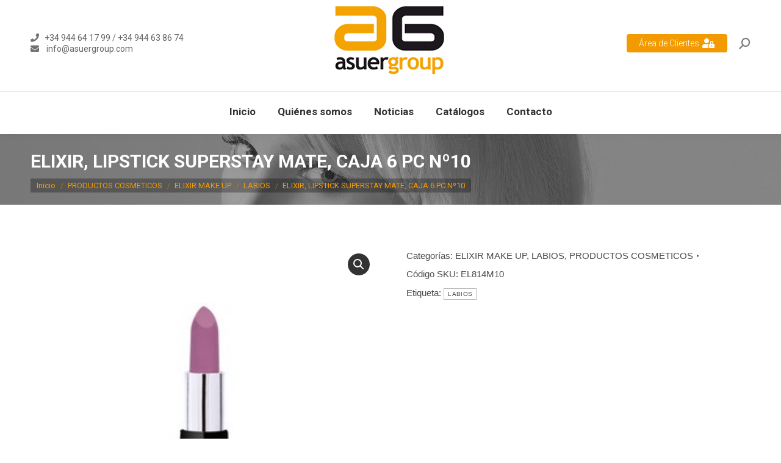

--- FILE ---
content_type: text/html; charset=UTF-8
request_url: https://asuergroup.com/product/elixir-lipstick-superstay-mate-caja-6-pc-no10/
body_size: 19843
content:
<!DOCTYPE html>
<!--[if !(IE 6) | !(IE 7) | !(IE 8)  ]><!-->
<html lang="es" class="no-js">
<!--<![endif]-->
<head>
	<meta charset="UTF-8" />
		<meta name="viewport" content="width=device-width, initial-scale=1, maximum-scale=1, user-scalable=0">
		<meta name="theme-color" content="#f39a00"/>	<link rel="profile" href="https://gmpg.org/xfn/11" />
	        <script type="text/javascript">
            if (/Android|webOS|iPhone|iPad|iPod|BlackBerry|IEMobile|Opera Mini/i.test(navigator.userAgent)) {
                var originalAddEventListener = EventTarget.prototype.addEventListener,
                    oldWidth = window.innerWidth;

                EventTarget.prototype.addEventListener = function (eventName, eventHandler, useCapture) {
                    if (eventName === "resize") {
                        originalAddEventListener.call(this, eventName, function (event) {
                            if (oldWidth === window.innerWidth) {
                                return;
                            }
                            else if (oldWidth !== window.innerWidth) {
                                oldWidth = window.innerWidth;
                            }
                            if (eventHandler.handleEvent) {
                                eventHandler.handleEvent.call(this, event);
                            }
                            else {
                                eventHandler.call(this, event);
                            };
                        }, useCapture);
                    }
                    else {
                        originalAddEventListener.call(this, eventName, eventHandler, useCapture);
                    };
                };
            };
        </script>
		<title>ELIXIR, LIPSTICK SUPERSTAY MATE, CAJA 6 PC Nº10 &#8211; Asuer Group</title>
<meta name='robots' content='max-image-preview:large' />
	<style>img:is([sizes="auto" i], [sizes^="auto," i]) { contain-intrinsic-size: 3000px 1500px }</style>
	<link rel='dns-prefetch' href='//www.googletagmanager.com' />
<link rel='dns-prefetch' href='//fonts.googleapis.com' />
<link rel="alternate" type="application/rss+xml" title="Asuer Group &raquo; Feed" href="https://asuergroup.com/feed/" />
<link rel="alternate" type="application/rss+xml" title="Asuer Group &raquo; Feed de los comentarios" href="https://asuergroup.com/comments/feed/" />
<link rel="alternate" type="application/rss+xml" title="Asuer Group &raquo; Comentario ELIXIR, LIPSTICK SUPERSTAY MATE, CAJA 6 PC Nº10 del feed" href="https://asuergroup.com/product/elixir-lipstick-superstay-mate-caja-6-pc-no10/feed/" />
<script type="text/javascript">
/* <![CDATA[ */
window._wpemojiSettings = {"baseUrl":"https:\/\/s.w.org\/images\/core\/emoji\/15.0.3\/72x72\/","ext":".png","svgUrl":"https:\/\/s.w.org\/images\/core\/emoji\/15.0.3\/svg\/","svgExt":".svg","source":{"concatemoji":"https:\/\/asuergroup.com\/wp-includes\/js\/wp-emoji-release.min.js?ver=6.7.4"}};
/*! This file is auto-generated */
!function(i,n){var o,s,e;function c(e){try{var t={supportTests:e,timestamp:(new Date).valueOf()};sessionStorage.setItem(o,JSON.stringify(t))}catch(e){}}function p(e,t,n){e.clearRect(0,0,e.canvas.width,e.canvas.height),e.fillText(t,0,0);var t=new Uint32Array(e.getImageData(0,0,e.canvas.width,e.canvas.height).data),r=(e.clearRect(0,0,e.canvas.width,e.canvas.height),e.fillText(n,0,0),new Uint32Array(e.getImageData(0,0,e.canvas.width,e.canvas.height).data));return t.every(function(e,t){return e===r[t]})}function u(e,t,n){switch(t){case"flag":return n(e,"\ud83c\udff3\ufe0f\u200d\u26a7\ufe0f","\ud83c\udff3\ufe0f\u200b\u26a7\ufe0f")?!1:!n(e,"\ud83c\uddfa\ud83c\uddf3","\ud83c\uddfa\u200b\ud83c\uddf3")&&!n(e,"\ud83c\udff4\udb40\udc67\udb40\udc62\udb40\udc65\udb40\udc6e\udb40\udc67\udb40\udc7f","\ud83c\udff4\u200b\udb40\udc67\u200b\udb40\udc62\u200b\udb40\udc65\u200b\udb40\udc6e\u200b\udb40\udc67\u200b\udb40\udc7f");case"emoji":return!n(e,"\ud83d\udc26\u200d\u2b1b","\ud83d\udc26\u200b\u2b1b")}return!1}function f(e,t,n){var r="undefined"!=typeof WorkerGlobalScope&&self instanceof WorkerGlobalScope?new OffscreenCanvas(300,150):i.createElement("canvas"),a=r.getContext("2d",{willReadFrequently:!0}),o=(a.textBaseline="top",a.font="600 32px Arial",{});return e.forEach(function(e){o[e]=t(a,e,n)}),o}function t(e){var t=i.createElement("script");t.src=e,t.defer=!0,i.head.appendChild(t)}"undefined"!=typeof Promise&&(o="wpEmojiSettingsSupports",s=["flag","emoji"],n.supports={everything:!0,everythingExceptFlag:!0},e=new Promise(function(e){i.addEventListener("DOMContentLoaded",e,{once:!0})}),new Promise(function(t){var n=function(){try{var e=JSON.parse(sessionStorage.getItem(o));if("object"==typeof e&&"number"==typeof e.timestamp&&(new Date).valueOf()<e.timestamp+604800&&"object"==typeof e.supportTests)return e.supportTests}catch(e){}return null}();if(!n){if("undefined"!=typeof Worker&&"undefined"!=typeof OffscreenCanvas&&"undefined"!=typeof URL&&URL.createObjectURL&&"undefined"!=typeof Blob)try{var e="postMessage("+f.toString()+"("+[JSON.stringify(s),u.toString(),p.toString()].join(",")+"));",r=new Blob([e],{type:"text/javascript"}),a=new Worker(URL.createObjectURL(r),{name:"wpTestEmojiSupports"});return void(a.onmessage=function(e){c(n=e.data),a.terminate(),t(n)})}catch(e){}c(n=f(s,u,p))}t(n)}).then(function(e){for(var t in e)n.supports[t]=e[t],n.supports.everything=n.supports.everything&&n.supports[t],"flag"!==t&&(n.supports.everythingExceptFlag=n.supports.everythingExceptFlag&&n.supports[t]);n.supports.everythingExceptFlag=n.supports.everythingExceptFlag&&!n.supports.flag,n.DOMReady=!1,n.readyCallback=function(){n.DOMReady=!0}}).then(function(){return e}).then(function(){var e;n.supports.everything||(n.readyCallback(),(e=n.source||{}).concatemoji?t(e.concatemoji):e.wpemoji&&e.twemoji&&(t(e.twemoji),t(e.wpemoji)))}))}((window,document),window._wpemojiSettings);
/* ]]> */
</script>
<style id='wp-emoji-styles-inline-css' type='text/css'>

	img.wp-smiley, img.emoji {
		display: inline !important;
		border: none !important;
		box-shadow: none !important;
		height: 1em !important;
		width: 1em !important;
		margin: 0 0.07em !important;
		vertical-align: -0.1em !important;
		background: none !important;
		padding: 0 !important;
	}
</style>
<link rel='stylesheet' id='wp-block-library-css' href='https://asuergroup.com/wp-includes/css/dist/block-library/style.min.css?ver=6.7.4' type='text/css' media='all' />
<style id='wp-block-library-theme-inline-css' type='text/css'>
.wp-block-audio :where(figcaption){color:#555;font-size:13px;text-align:center}.is-dark-theme .wp-block-audio :where(figcaption){color:#ffffffa6}.wp-block-audio{margin:0 0 1em}.wp-block-code{border:1px solid #ccc;border-radius:4px;font-family:Menlo,Consolas,monaco,monospace;padding:.8em 1em}.wp-block-embed :where(figcaption){color:#555;font-size:13px;text-align:center}.is-dark-theme .wp-block-embed :where(figcaption){color:#ffffffa6}.wp-block-embed{margin:0 0 1em}.blocks-gallery-caption{color:#555;font-size:13px;text-align:center}.is-dark-theme .blocks-gallery-caption{color:#ffffffa6}:root :where(.wp-block-image figcaption){color:#555;font-size:13px;text-align:center}.is-dark-theme :root :where(.wp-block-image figcaption){color:#ffffffa6}.wp-block-image{margin:0 0 1em}.wp-block-pullquote{border-bottom:4px solid;border-top:4px solid;color:currentColor;margin-bottom:1.75em}.wp-block-pullquote cite,.wp-block-pullquote footer,.wp-block-pullquote__citation{color:currentColor;font-size:.8125em;font-style:normal;text-transform:uppercase}.wp-block-quote{border-left:.25em solid;margin:0 0 1.75em;padding-left:1em}.wp-block-quote cite,.wp-block-quote footer{color:currentColor;font-size:.8125em;font-style:normal;position:relative}.wp-block-quote:where(.has-text-align-right){border-left:none;border-right:.25em solid;padding-left:0;padding-right:1em}.wp-block-quote:where(.has-text-align-center){border:none;padding-left:0}.wp-block-quote.is-large,.wp-block-quote.is-style-large,.wp-block-quote:where(.is-style-plain){border:none}.wp-block-search .wp-block-search__label{font-weight:700}.wp-block-search__button{border:1px solid #ccc;padding:.375em .625em}:where(.wp-block-group.has-background){padding:1.25em 2.375em}.wp-block-separator.has-css-opacity{opacity:.4}.wp-block-separator{border:none;border-bottom:2px solid;margin-left:auto;margin-right:auto}.wp-block-separator.has-alpha-channel-opacity{opacity:1}.wp-block-separator:not(.is-style-wide):not(.is-style-dots){width:100px}.wp-block-separator.has-background:not(.is-style-dots){border-bottom:none;height:1px}.wp-block-separator.has-background:not(.is-style-wide):not(.is-style-dots){height:2px}.wp-block-table{margin:0 0 1em}.wp-block-table td,.wp-block-table th{word-break:normal}.wp-block-table :where(figcaption){color:#555;font-size:13px;text-align:center}.is-dark-theme .wp-block-table :where(figcaption){color:#ffffffa6}.wp-block-video :where(figcaption){color:#555;font-size:13px;text-align:center}.is-dark-theme .wp-block-video :where(figcaption){color:#ffffffa6}.wp-block-video{margin:0 0 1em}:root :where(.wp-block-template-part.has-background){margin-bottom:0;margin-top:0;padding:1.25em 2.375em}
</style>
<style id='classic-theme-styles-inline-css' type='text/css'>
/*! This file is auto-generated */
.wp-block-button__link{color:#fff;background-color:#32373c;border-radius:9999px;box-shadow:none;text-decoration:none;padding:calc(.667em + 2px) calc(1.333em + 2px);font-size:1.125em}.wp-block-file__button{background:#32373c;color:#fff;text-decoration:none}
</style>
<style id='global-styles-inline-css' type='text/css'>
:root{--wp--preset--aspect-ratio--square: 1;--wp--preset--aspect-ratio--4-3: 4/3;--wp--preset--aspect-ratio--3-4: 3/4;--wp--preset--aspect-ratio--3-2: 3/2;--wp--preset--aspect-ratio--2-3: 2/3;--wp--preset--aspect-ratio--16-9: 16/9;--wp--preset--aspect-ratio--9-16: 9/16;--wp--preset--color--black: #000000;--wp--preset--color--cyan-bluish-gray: #abb8c3;--wp--preset--color--white: #FFF;--wp--preset--color--pale-pink: #f78da7;--wp--preset--color--vivid-red: #cf2e2e;--wp--preset--color--luminous-vivid-orange: #ff6900;--wp--preset--color--luminous-vivid-amber: #fcb900;--wp--preset--color--light-green-cyan: #7bdcb5;--wp--preset--color--vivid-green-cyan: #00d084;--wp--preset--color--pale-cyan-blue: #8ed1fc;--wp--preset--color--vivid-cyan-blue: #0693e3;--wp--preset--color--vivid-purple: #9b51e0;--wp--preset--color--accent: #f39a00;--wp--preset--color--dark-gray: #111;--wp--preset--color--light-gray: #767676;--wp--preset--gradient--vivid-cyan-blue-to-vivid-purple: linear-gradient(135deg,rgba(6,147,227,1) 0%,rgb(155,81,224) 100%);--wp--preset--gradient--light-green-cyan-to-vivid-green-cyan: linear-gradient(135deg,rgb(122,220,180) 0%,rgb(0,208,130) 100%);--wp--preset--gradient--luminous-vivid-amber-to-luminous-vivid-orange: linear-gradient(135deg,rgba(252,185,0,1) 0%,rgba(255,105,0,1) 100%);--wp--preset--gradient--luminous-vivid-orange-to-vivid-red: linear-gradient(135deg,rgba(255,105,0,1) 0%,rgb(207,46,46) 100%);--wp--preset--gradient--very-light-gray-to-cyan-bluish-gray: linear-gradient(135deg,rgb(238,238,238) 0%,rgb(169,184,195) 100%);--wp--preset--gradient--cool-to-warm-spectrum: linear-gradient(135deg,rgb(74,234,220) 0%,rgb(151,120,209) 20%,rgb(207,42,186) 40%,rgb(238,44,130) 60%,rgb(251,105,98) 80%,rgb(254,248,76) 100%);--wp--preset--gradient--blush-light-purple: linear-gradient(135deg,rgb(255,206,236) 0%,rgb(152,150,240) 100%);--wp--preset--gradient--blush-bordeaux: linear-gradient(135deg,rgb(254,205,165) 0%,rgb(254,45,45) 50%,rgb(107,0,62) 100%);--wp--preset--gradient--luminous-dusk: linear-gradient(135deg,rgb(255,203,112) 0%,rgb(199,81,192) 50%,rgb(65,88,208) 100%);--wp--preset--gradient--pale-ocean: linear-gradient(135deg,rgb(255,245,203) 0%,rgb(182,227,212) 50%,rgb(51,167,181) 100%);--wp--preset--gradient--electric-grass: linear-gradient(135deg,rgb(202,248,128) 0%,rgb(113,206,126) 100%);--wp--preset--gradient--midnight: linear-gradient(135deg,rgb(2,3,129) 0%,rgb(40,116,252) 100%);--wp--preset--font-size--small: 13px;--wp--preset--font-size--medium: 20px;--wp--preset--font-size--large: 36px;--wp--preset--font-size--x-large: 42px;--wp--preset--font-family--inter: "Inter", sans-serif;--wp--preset--font-family--cardo: Cardo;--wp--preset--spacing--20: 0.44rem;--wp--preset--spacing--30: 0.67rem;--wp--preset--spacing--40: 1rem;--wp--preset--spacing--50: 1.5rem;--wp--preset--spacing--60: 2.25rem;--wp--preset--spacing--70: 3.38rem;--wp--preset--spacing--80: 5.06rem;--wp--preset--shadow--natural: 6px 6px 9px rgba(0, 0, 0, 0.2);--wp--preset--shadow--deep: 12px 12px 50px rgba(0, 0, 0, 0.4);--wp--preset--shadow--sharp: 6px 6px 0px rgba(0, 0, 0, 0.2);--wp--preset--shadow--outlined: 6px 6px 0px -3px rgba(255, 255, 255, 1), 6px 6px rgba(0, 0, 0, 1);--wp--preset--shadow--crisp: 6px 6px 0px rgba(0, 0, 0, 1);}:where(.is-layout-flex){gap: 0.5em;}:where(.is-layout-grid){gap: 0.5em;}body .is-layout-flex{display: flex;}.is-layout-flex{flex-wrap: wrap;align-items: center;}.is-layout-flex > :is(*, div){margin: 0;}body .is-layout-grid{display: grid;}.is-layout-grid > :is(*, div){margin: 0;}:where(.wp-block-columns.is-layout-flex){gap: 2em;}:where(.wp-block-columns.is-layout-grid){gap: 2em;}:where(.wp-block-post-template.is-layout-flex){gap: 1.25em;}:where(.wp-block-post-template.is-layout-grid){gap: 1.25em;}.has-black-color{color: var(--wp--preset--color--black) !important;}.has-cyan-bluish-gray-color{color: var(--wp--preset--color--cyan-bluish-gray) !important;}.has-white-color{color: var(--wp--preset--color--white) !important;}.has-pale-pink-color{color: var(--wp--preset--color--pale-pink) !important;}.has-vivid-red-color{color: var(--wp--preset--color--vivid-red) !important;}.has-luminous-vivid-orange-color{color: var(--wp--preset--color--luminous-vivid-orange) !important;}.has-luminous-vivid-amber-color{color: var(--wp--preset--color--luminous-vivid-amber) !important;}.has-light-green-cyan-color{color: var(--wp--preset--color--light-green-cyan) !important;}.has-vivid-green-cyan-color{color: var(--wp--preset--color--vivid-green-cyan) !important;}.has-pale-cyan-blue-color{color: var(--wp--preset--color--pale-cyan-blue) !important;}.has-vivid-cyan-blue-color{color: var(--wp--preset--color--vivid-cyan-blue) !important;}.has-vivid-purple-color{color: var(--wp--preset--color--vivid-purple) !important;}.has-black-background-color{background-color: var(--wp--preset--color--black) !important;}.has-cyan-bluish-gray-background-color{background-color: var(--wp--preset--color--cyan-bluish-gray) !important;}.has-white-background-color{background-color: var(--wp--preset--color--white) !important;}.has-pale-pink-background-color{background-color: var(--wp--preset--color--pale-pink) !important;}.has-vivid-red-background-color{background-color: var(--wp--preset--color--vivid-red) !important;}.has-luminous-vivid-orange-background-color{background-color: var(--wp--preset--color--luminous-vivid-orange) !important;}.has-luminous-vivid-amber-background-color{background-color: var(--wp--preset--color--luminous-vivid-amber) !important;}.has-light-green-cyan-background-color{background-color: var(--wp--preset--color--light-green-cyan) !important;}.has-vivid-green-cyan-background-color{background-color: var(--wp--preset--color--vivid-green-cyan) !important;}.has-pale-cyan-blue-background-color{background-color: var(--wp--preset--color--pale-cyan-blue) !important;}.has-vivid-cyan-blue-background-color{background-color: var(--wp--preset--color--vivid-cyan-blue) !important;}.has-vivid-purple-background-color{background-color: var(--wp--preset--color--vivid-purple) !important;}.has-black-border-color{border-color: var(--wp--preset--color--black) !important;}.has-cyan-bluish-gray-border-color{border-color: var(--wp--preset--color--cyan-bluish-gray) !important;}.has-white-border-color{border-color: var(--wp--preset--color--white) !important;}.has-pale-pink-border-color{border-color: var(--wp--preset--color--pale-pink) !important;}.has-vivid-red-border-color{border-color: var(--wp--preset--color--vivid-red) !important;}.has-luminous-vivid-orange-border-color{border-color: var(--wp--preset--color--luminous-vivid-orange) !important;}.has-luminous-vivid-amber-border-color{border-color: var(--wp--preset--color--luminous-vivid-amber) !important;}.has-light-green-cyan-border-color{border-color: var(--wp--preset--color--light-green-cyan) !important;}.has-vivid-green-cyan-border-color{border-color: var(--wp--preset--color--vivid-green-cyan) !important;}.has-pale-cyan-blue-border-color{border-color: var(--wp--preset--color--pale-cyan-blue) !important;}.has-vivid-cyan-blue-border-color{border-color: var(--wp--preset--color--vivid-cyan-blue) !important;}.has-vivid-purple-border-color{border-color: var(--wp--preset--color--vivid-purple) !important;}.has-vivid-cyan-blue-to-vivid-purple-gradient-background{background: var(--wp--preset--gradient--vivid-cyan-blue-to-vivid-purple) !important;}.has-light-green-cyan-to-vivid-green-cyan-gradient-background{background: var(--wp--preset--gradient--light-green-cyan-to-vivid-green-cyan) !important;}.has-luminous-vivid-amber-to-luminous-vivid-orange-gradient-background{background: var(--wp--preset--gradient--luminous-vivid-amber-to-luminous-vivid-orange) !important;}.has-luminous-vivid-orange-to-vivid-red-gradient-background{background: var(--wp--preset--gradient--luminous-vivid-orange-to-vivid-red) !important;}.has-very-light-gray-to-cyan-bluish-gray-gradient-background{background: var(--wp--preset--gradient--very-light-gray-to-cyan-bluish-gray) !important;}.has-cool-to-warm-spectrum-gradient-background{background: var(--wp--preset--gradient--cool-to-warm-spectrum) !important;}.has-blush-light-purple-gradient-background{background: var(--wp--preset--gradient--blush-light-purple) !important;}.has-blush-bordeaux-gradient-background{background: var(--wp--preset--gradient--blush-bordeaux) !important;}.has-luminous-dusk-gradient-background{background: var(--wp--preset--gradient--luminous-dusk) !important;}.has-pale-ocean-gradient-background{background: var(--wp--preset--gradient--pale-ocean) !important;}.has-electric-grass-gradient-background{background: var(--wp--preset--gradient--electric-grass) !important;}.has-midnight-gradient-background{background: var(--wp--preset--gradient--midnight) !important;}.has-small-font-size{font-size: var(--wp--preset--font-size--small) !important;}.has-medium-font-size{font-size: var(--wp--preset--font-size--medium) !important;}.has-large-font-size{font-size: var(--wp--preset--font-size--large) !important;}.has-x-large-font-size{font-size: var(--wp--preset--font-size--x-large) !important;}
:where(.wp-block-post-template.is-layout-flex){gap: 1.25em;}:where(.wp-block-post-template.is-layout-grid){gap: 1.25em;}
:where(.wp-block-columns.is-layout-flex){gap: 2em;}:where(.wp-block-columns.is-layout-grid){gap: 2em;}
:root :where(.wp-block-pullquote){font-size: 1.5em;line-height: 1.6;}
</style>
<link rel='stylesheet' id='lvca-animate-styles-css' href='https://asuergroup.com/wp-content/plugins/addons-for-visual-composer/assets/css/animate.css?ver=3.9.2' type='text/css' media='all' />
<link rel='stylesheet' id='lvca-frontend-styles-css' href='https://asuergroup.com/wp-content/plugins/addons-for-visual-composer/assets/css/lvca-frontend.css?ver=3.9.2' type='text/css' media='all' />
<link rel='stylesheet' id='lvca-icomoon-styles-css' href='https://asuergroup.com/wp-content/plugins/addons-for-visual-composer/assets/css/icomoon.css?ver=3.9.2' type='text/css' media='all' />
<link rel='stylesheet' id='contact-form-7-css' href='https://asuergroup.com/wp-content/plugins/contact-form-7/includes/css/styles.css?ver=6.0.1' type='text/css' media='all' />
<style id='contact-form-7-inline-css' type='text/css'>
.wpcf7 .wpcf7-recaptcha iframe {margin-bottom: 0;}.wpcf7 .wpcf7-recaptcha[data-align="center"] > div {margin: 0 auto;}.wpcf7 .wpcf7-recaptcha[data-align="right"] > div {margin: 0 0 0 auto;}
</style>
<link rel='stylesheet' id='wpdm-font-awesome-css' href='https://asuergroup.com/wp-content/plugins/download-manager/assets/fontawesome/css/all.min.css?ver=6.7.4' type='text/css' media='all' />
<link rel='stylesheet' id='wpdm-frontend-css-css' href='https://asuergroup.com/wp-content/plugins/download-manager/assets/bootstrap/css/bootstrap.min.css?ver=6.7.4' type='text/css' media='all' />
<link rel='stylesheet' id='wpdm-front-css' href='https://asuergroup.com/wp-content/plugins/download-manager/assets/css/front.css?ver=6.7.4' type='text/css' media='all' />
<link rel='stylesheet' id='tp_twitter_plugin_css-css' href='https://asuergroup.com/wp-content/plugins/recent-tweets-widget/tp_twitter_plugin.css?ver=1.0' type='text/css' media='screen' />
<link rel='stylesheet' id='wa_wcc_mtree_css_file-css' href='https://asuergroup.com/wp-content/plugins/woocommerce-collapsing-categories/assets/css/mtree.css?ver=6.7.4' type='text/css' media='all' />
<link rel='stylesheet' id='photoswipe-css' href='https://asuergroup.com/wp-content/plugins/woocommerce/assets/css/photoswipe/photoswipe.min.css?ver=9.4.4' type='text/css' media='all' />
<link rel='stylesheet' id='photoswipe-default-skin-css' href='https://asuergroup.com/wp-content/plugins/woocommerce/assets/css/photoswipe/default-skin/default-skin.min.css?ver=9.4.4' type='text/css' media='all' />
<style id='woocommerce-inline-inline-css' type='text/css'>
.woocommerce form .form-row .required { visibility: visible; }
</style>
<link rel='stylesheet' id='lvca-accordion-css' href='https://asuergroup.com/wp-content/plugins/addons-for-visual-composer/includes/addons/accordion/css/style.css?ver=3.9.2' type='text/css' media='all' />
<link rel='stylesheet' id='lvca-slick-css' href='https://asuergroup.com/wp-content/plugins/addons-for-visual-composer/assets/css/slick.css?ver=3.9.2' type='text/css' media='all' />
<link rel='stylesheet' id='lvca-carousel-css' href='https://asuergroup.com/wp-content/plugins/addons-for-visual-composer/includes/addons/carousel/css/style.css?ver=3.9.2' type='text/css' media='all' />
<link rel='stylesheet' id='lvca-clients-css' href='https://asuergroup.com/wp-content/plugins/addons-for-visual-composer/includes/addons/clients/css/style.css?ver=3.9.2' type='text/css' media='all' />
<link rel='stylesheet' id='lvca-heading-css' href='https://asuergroup.com/wp-content/plugins/addons-for-visual-composer/includes/addons/heading/css/style.css?ver=3.9.2' type='text/css' media='all' />
<link rel='stylesheet' id='lvca-odometers-css' href='https://asuergroup.com/wp-content/plugins/addons-for-visual-composer/includes/addons/odometers/css/style.css?ver=3.9.2' type='text/css' media='all' />
<link rel='stylesheet' id='lvca-piecharts-css' href='https://asuergroup.com/wp-content/plugins/addons-for-visual-composer/includes/addons/piecharts/css/style.css?ver=3.9.2' type='text/css' media='all' />
<link rel='stylesheet' id='lvca-posts-carousel-css' href='https://asuergroup.com/wp-content/plugins/addons-for-visual-composer/includes/addons/posts-carousel/css/style.css?ver=3.9.2' type='text/css' media='all' />
<link rel='stylesheet' id='lvca-pricing-table-css' href='https://asuergroup.com/wp-content/plugins/addons-for-visual-composer/includes/addons/pricing-table/css/style.css?ver=3.9.2' type='text/css' media='all' />
<link rel='stylesheet' id='lvca-services-css' href='https://asuergroup.com/wp-content/plugins/addons-for-visual-composer/includes/addons/services/css/style.css?ver=3.9.2' type='text/css' media='all' />
<link rel='stylesheet' id='lvca-stats-bar-css' href='https://asuergroup.com/wp-content/plugins/addons-for-visual-composer/includes/addons/stats-bar/css/style.css?ver=3.9.2' type='text/css' media='all' />
<link rel='stylesheet' id='lvca-tabs-css' href='https://asuergroup.com/wp-content/plugins/addons-for-visual-composer/includes/addons/tabs/css/style.css?ver=3.9.2' type='text/css' media='all' />
<link rel='stylesheet' id='lvca-team-members-css' href='https://asuergroup.com/wp-content/plugins/addons-for-visual-composer/includes/addons/team/css/style.css?ver=3.9.2' type='text/css' media='all' />
<link rel='stylesheet' id='lvca-testimonials-css' href='https://asuergroup.com/wp-content/plugins/addons-for-visual-composer/includes/addons/testimonials/css/style.css?ver=3.9.2' type='text/css' media='all' />
<link rel='stylesheet' id='lvca-flexslider-css' href='https://asuergroup.com/wp-content/plugins/addons-for-visual-composer/assets/css/flexslider.css?ver=3.9.2' type='text/css' media='all' />
<link rel='stylesheet' id='lvca-testimonials-slider-css' href='https://asuergroup.com/wp-content/plugins/addons-for-visual-composer/includes/addons/testimonials-slider/css/style.css?ver=3.9.2' type='text/css' media='all' />
<link rel='stylesheet' id='lvca-portfolio-css' href='https://asuergroup.com/wp-content/plugins/addons-for-visual-composer/includes/addons/portfolio/css/style.css?ver=3.9.2' type='text/css' media='all' />
<link rel='stylesheet' id='ywctm-frontend-css' href='https://asuergroup.com/wp-content/plugins/yith-woocommerce-catalog-mode/assets/css/frontend.min.css?ver=2.40.0' type='text/css' media='all' />
<style id='ywctm-frontend-inline-css' type='text/css'>
form.cart button.single_add_to_cart_button, .ppc-button-wrapper, .wc-ppcp-paylater-msg__container, form.cart .quantity, .widget.woocommerce.widget_shopping_cart{display: none !important}
</style>
<link rel='stylesheet' id='the7-Defaults-css' href='https://asuergroup.com/wp-content/uploads/smile_fonts/Defaults/Defaults.css?ver=6.7.4' type='text/css' media='all' />
<link rel='stylesheet' id='dt-web-fonts-css' href='https://fonts.googleapis.com/css?family=Roboto:300,400,500,600,700%7CRoboto+Condensed:400,600,700%7CMontserrat:400,600,700' type='text/css' media='all' />
<link rel='stylesheet' id='dt-main-css' href='https://asuergroup.com/wp-content/themes/dt-the7/css/main.min.css?ver=10.2.1' type='text/css' media='all' />
<link rel='stylesheet' id='the7-font-css' href='https://asuergroup.com/wp-content/themes/dt-the7/fonts/icomoon-the7-font/icomoon-the7-font.min.css?ver=10.2.1' type='text/css' media='all' />
<link rel='stylesheet' id='the7-awesome-fonts-css' href='https://asuergroup.com/wp-content/themes/dt-the7/fonts/FontAwesome/css/all.min.css?ver=10.2.1' type='text/css' media='all' />
<link rel='stylesheet' id='the7-awesome-fonts-back-css' href='https://asuergroup.com/wp-content/themes/dt-the7/fonts/FontAwesome/back-compat.min.css?ver=10.2.1' type='text/css' media='all' />
<link rel='stylesheet' id='the7-custom-scrollbar-css' href='https://asuergroup.com/wp-content/themes/dt-the7/lib/custom-scrollbar/custom-scrollbar.min.css?ver=10.2.1' type='text/css' media='all' />
<link rel='stylesheet' id='the7-wpbakery-css' href='https://asuergroup.com/wp-content/themes/dt-the7/css/wpbakery.min.css?ver=10.2.1' type='text/css' media='all' />
<link rel='stylesheet' id='the7-core-css' href='https://asuergroup.com/wp-content/plugins/dt-the7-core/assets/css/post-type.min.css?ver=2.5.7.1' type='text/css' media='all' />
<link rel='stylesheet' id='the7-css-vars-css' href='https://asuergroup.com/wp-content/uploads/the7-css/css-vars.css?ver=940e5357be8a' type='text/css' media='all' />
<link rel='stylesheet' id='dt-custom-css' href='https://asuergroup.com/wp-content/uploads/the7-css/custom.css?ver=940e5357be8a' type='text/css' media='all' />
<link rel='stylesheet' id='wc-dt-custom-css' href='https://asuergroup.com/wp-content/uploads/the7-css/compatibility/wc-dt-custom.css?ver=940e5357be8a' type='text/css' media='all' />
<link rel='stylesheet' id='dt-media-css' href='https://asuergroup.com/wp-content/uploads/the7-css/media.css?ver=940e5357be8a' type='text/css' media='all' />
<link rel='stylesheet' id='the7-mega-menu-css' href='https://asuergroup.com/wp-content/uploads/the7-css/mega-menu.css?ver=940e5357be8a' type='text/css' media='all' />
<link rel='stylesheet' id='the7-elements-albums-portfolio-css' href='https://asuergroup.com/wp-content/uploads/the7-css/the7-elements-albums-portfolio.css?ver=940e5357be8a' type='text/css' media='all' />
<link rel='stylesheet' id='the7-elements-css' href='https://asuergroup.com/wp-content/uploads/the7-css/post-type-dynamic.css?ver=940e5357be8a' type='text/css' media='all' />
<link rel='stylesheet' id='style-css' href='https://asuergroup.com/wp-content/themes/dt-the7/style.css?ver=10.2.1' type='text/css' media='all' />
<script type="text/javascript" src="https://asuergroup.com/wp-includes/js/jquery/jquery.min.js?ver=3.7.1" id="jquery-core-js"></script>
<script type="text/javascript" src="https://asuergroup.com/wp-includes/js/jquery/jquery-migrate.min.js?ver=3.4.1" id="jquery-migrate-js"></script>
<script type="text/javascript" src="https://asuergroup.com/wp-content/plugins/addons-for-visual-composer/assets/js/jquery.waypoints.min.js?ver=3.9.2" id="lvca-waypoints-js"></script>
<script type="text/javascript" id="lvca-frontend-scripts-js-extra">
/* <![CDATA[ */
var lvca_settings = {"mobile_width":"780","custom_css":""};
/* ]]> */
</script>
<script type="text/javascript" src="https://asuergroup.com/wp-content/plugins/addons-for-visual-composer/assets/js/lvca-frontend.min.js?ver=3.9.2" id="lvca-frontend-scripts-js"></script>
<script type="text/javascript" src="https://asuergroup.com/wp-content/plugins/download-manager/assets/bootstrap/js/popper.min.js?ver=6.7.4" id="wpdm-poper-js"></script>
<script type="text/javascript" src="https://asuergroup.com/wp-content/plugins/download-manager/assets/bootstrap/js/bootstrap.min.js?ver=6.7.4" id="wpdm-frontend-js-js"></script>
<script type="text/javascript" id="wpdm-frontjs-js-extra">
/* <![CDATA[ */
var wpdm_url = {"home":"https:\/\/asuergroup.com\/","site":"https:\/\/asuergroup.com\/","ajax":"https:\/\/asuergroup.com\/wp-admin\/admin-ajax.php"};
var wpdm_js = {"spinner":"<i class=\"fas fa-sun fa-spin\"><\/i>","client_id":"e51454225e62b9431148830d8ff1001f"};
var wpdm_strings = {"pass_var":"\u00a1Contrase\u00f1a verificada!","pass_var_q":"Haz clic en el bot\u00f3n siguiente para iniciar la descarga.","start_dl":"Iniciar descarga"};
/* ]]> */
</script>
<script type="text/javascript" src="https://asuergroup.com/wp-content/plugins/download-manager/assets/js/front.js?ver=3.3.03" id="wpdm-frontjs-js"></script>
<script type="text/javascript" src="https://asuergroup.com/wp-content/plugins/woocommerce-collapsing-categories/assets/js/jquery.velocity.min.js?ver=6.7.4" id="wa_wcc_velocity-js"></script>
<script type="text/javascript" src="https://asuergroup.com/wp-content/plugins/woocommerce/assets/js/jquery-blockui/jquery.blockUI.min.js?ver=2.7.0-wc.9.4.4" id="jquery-blockui-js" data-wp-strategy="defer"></script>
<script type="text/javascript" id="wc-add-to-cart-js-extra">
/* <![CDATA[ */
var wc_add_to_cart_params = {"ajax_url":"\/wp-admin\/admin-ajax.php","wc_ajax_url":"\/?wc-ajax=%%endpoint%%","i18n_view_cart":"Ver Carrito","cart_url":"https:\/\/asuergroup.com","is_cart":"","cart_redirect_after_add":"no"};
/* ]]> */
</script>
<script type="text/javascript" src="https://asuergroup.com/wp-content/plugins/woocommerce/assets/js/frontend/add-to-cart.min.js?ver=9.4.4" id="wc-add-to-cart-js" data-wp-strategy="defer"></script>
<script type="text/javascript" src="https://asuergroup.com/wp-content/plugins/woocommerce/assets/js/zoom/jquery.zoom.min.js?ver=1.7.21-wc.9.4.4" id="zoom-js" defer="defer" data-wp-strategy="defer"></script>
<script type="text/javascript" src="https://asuergroup.com/wp-content/plugins/woocommerce/assets/js/flexslider/jquery.flexslider.min.js?ver=2.7.2-wc.9.4.4" id="flexslider-js" defer="defer" data-wp-strategy="defer"></script>
<script type="text/javascript" src="https://asuergroup.com/wp-content/plugins/woocommerce/assets/js/photoswipe/photoswipe.min.js?ver=4.1.1-wc.9.4.4" id="photoswipe-js" defer="defer" data-wp-strategy="defer"></script>
<script type="text/javascript" src="https://asuergroup.com/wp-content/plugins/woocommerce/assets/js/photoswipe/photoswipe-ui-default.min.js?ver=4.1.1-wc.9.4.4" id="photoswipe-ui-default-js" defer="defer" data-wp-strategy="defer"></script>
<script type="text/javascript" id="wc-single-product-js-extra">
/* <![CDATA[ */
var wc_single_product_params = {"i18n_required_rating_text":"Por favor elige una puntuaci\u00f3n","review_rating_required":"yes","flexslider":{"rtl":false,"animation":"slide","smoothHeight":true,"directionNav":false,"controlNav":"thumbnails","slideshow":false,"animationSpeed":500,"animationLoop":false,"allowOneSlide":false},"zoom_enabled":"1","zoom_options":[],"photoswipe_enabled":"1","photoswipe_options":{"shareEl":false,"closeOnScroll":false,"history":false,"hideAnimationDuration":0,"showAnimationDuration":0},"flexslider_enabled":"1"};
/* ]]> */
</script>
<script type="text/javascript" src="https://asuergroup.com/wp-content/plugins/woocommerce/assets/js/frontend/single-product.min.js?ver=9.4.4" id="wc-single-product-js" defer="defer" data-wp-strategy="defer"></script>
<script type="text/javascript" src="https://asuergroup.com/wp-content/plugins/woocommerce/assets/js/js-cookie/js.cookie.min.js?ver=2.1.4-wc.9.4.4" id="js-cookie-js" defer="defer" data-wp-strategy="defer"></script>
<script type="text/javascript" id="woocommerce-js-extra">
/* <![CDATA[ */
var woocommerce_params = {"ajax_url":"\/wp-admin\/admin-ajax.php","wc_ajax_url":"\/?wc-ajax=%%endpoint%%"};
/* ]]> */
</script>
<script type="text/javascript" src="https://asuergroup.com/wp-content/plugins/woocommerce/assets/js/frontend/woocommerce.min.js?ver=9.4.4" id="woocommerce-js" defer="defer" data-wp-strategy="defer"></script>
<script type="text/javascript" src="https://asuergroup.com/wp-content/plugins/addons-for-visual-composer/includes/addons/accordion/js/accordion.min.js?ver=3.9.2" id="lvca-accordion-js"></script>
<script type="text/javascript" src="https://asuergroup.com/wp-content/plugins/addons-for-visual-composer/assets/js/slick.min.js?ver=3.9.2" id="lvca-slick-carousel-js"></script>
<script type="text/javascript" src="https://asuergroup.com/wp-content/plugins/addons-for-visual-composer/assets/js/jquery.stats.min.js?ver=3.9.2" id="lvca-stats-js"></script>
<script type="text/javascript" src="https://asuergroup.com/wp-content/plugins/addons-for-visual-composer/includes/addons/odometers/js/odometer.min.js?ver=3.9.2" id="lvca-odometers-js"></script>
<script type="text/javascript" src="https://asuergroup.com/wp-content/plugins/addons-for-visual-composer/includes/addons/piecharts/js/piechart.min.js?ver=3.9.2" id="lvca-piecharts-js"></script>
<script type="text/javascript" src="https://asuergroup.com/wp-content/plugins/addons-for-visual-composer/includes/addons/posts-carousel/js/posts-carousel.min.js?ver=3.9.2" id="lvca-post-carousel-js"></script>
<script type="text/javascript" src="https://asuergroup.com/wp-content/plugins/addons-for-visual-composer/includes/addons/spacer/js/spacer.min.js?ver=3.9.2" id="lvca-spacer-js"></script>
<script type="text/javascript" src="https://asuergroup.com/wp-content/plugins/addons-for-visual-composer/includes/addons/services/js/services.min.js?ver=3.9.2" id="lvca-services-js"></script>
<script type="text/javascript" src="https://asuergroup.com/wp-content/plugins/addons-for-visual-composer/includes/addons/stats-bar/js/stats-bar.min.js?ver=3.9.2" id="lvca-stats-bar-js"></script>
<script type="text/javascript" src="https://asuergroup.com/wp-content/plugins/addons-for-visual-composer/includes/addons/tabs/js/tabs.min.js?ver=3.9.2" id="lvca-tabs-js"></script>
<script type="text/javascript" src="https://asuergroup.com/wp-content/plugins/addons-for-visual-composer/assets/js/jquery.flexslider.min.js?ver=3.9.2" id="lvca-flexslider-js"></script>
<script type="text/javascript" src="https://asuergroup.com/wp-content/plugins/addons-for-visual-composer/includes/addons/testimonials-slider/js/testimonials.min.js?ver=3.9.2" id="lvca-testimonials-slider-js"></script>
<script type="text/javascript" src="https://asuergroup.com/wp-content/plugins/addons-for-visual-composer/assets/js/isotope.pkgd.min.js?ver=3.9.2" id="lvca-isotope-js"></script>
<script type="text/javascript" src="https://asuergroup.com/wp-content/plugins/addons-for-visual-composer/assets/js/imagesloaded.pkgd.min.js?ver=3.9.2" id="lvca-imagesloaded-js"></script>
<script type="text/javascript" src="https://asuergroup.com/wp-content/plugins/addons-for-visual-composer/includes/addons/portfolio/js/portfolio.min.js?ver=3.9.2" id="lvca-portfolio-js"></script>
<script type="text/javascript" src="https://asuergroup.com/wp-content/plugins/js_composer/assets/js/vendors/woocommerce-add-to-cart.js?ver=8.0.1" id="vc_woocommerce-add-to-cart-js-js"></script>
<script type="text/javascript" id="dt-above-fold-js-extra">
/* <![CDATA[ */
var dtLocal = {"themeUrl":"https:\/\/asuergroup.com\/wp-content\/themes\/dt-the7","passText":"Para ver esta publicaci\u00f3n protegida, introduce la contrase\u00f1a debajo:","moreButtonText":{"loading":"Cargando...","loadMore":"Cargar m\u00e1s"},"postID":"351179","ajaxurl":"https:\/\/asuergroup.com\/wp-admin\/admin-ajax.php","REST":{"baseUrl":"https:\/\/asuergroup.com\/wp-json\/the7\/v1","endpoints":{"sendMail":"\/send-mail"}},"contactMessages":{"required":"One or more fields have an error. Please check and try again.","terms":"Please accept the privacy policy.","fillTheCaptchaError":"Please, fill the captcha."},"captchaSiteKey":"","ajaxNonce":"6e5b315e6e","pageData":"","themeSettings":{"smoothScroll":"on","lazyLoading":false,"accentColor":{"mode":"solid","color":"#f39a00"},"desktopHeader":{"height":180},"ToggleCaptionEnabled":"disabled","ToggleCaption":"Navigation","floatingHeader":{"showAfter":140,"showMenu":true,"height":60,"logo":{"showLogo":true,"html":"<img class=\" preload-me\" src=\"https:\/\/asuergroup.com\/wp-content\/uploads\/2019\/01\/logo-peque.png\" srcset=\"https:\/\/asuergroup.com\/wp-content\/uploads\/2019\/01\/logo-peque.png 100w, https:\/\/asuergroup.com\/wp-content\/uploads\/2019\/01\/logo-medio.png 180w\" width=\"100\" height=\"62\"   sizes=\"100px\" alt=\"Asuer Group\" \/>","url":"https:\/\/asuergroup.com\/"}},"topLine":{"floatingTopLine":{"logo":{"showLogo":false,"html":""}}},"mobileHeader":{"firstSwitchPoint":1050,"secondSwitchPoint":778,"firstSwitchPointHeight":80,"secondSwitchPointHeight":60,"mobileToggleCaptionEnabled":"disabled","mobileToggleCaption":"Men\u00fa"},"stickyMobileHeaderFirstSwitch":{"logo":{"html":"<img class=\" preload-me\" src=\"https:\/\/asuergroup.com\/wp-content\/uploads\/2019\/01\/logo-medio.png\" srcset=\"https:\/\/asuergroup.com\/wp-content\/uploads\/2019\/01\/logo-medio.png 180w, https:\/\/asuergroup.com\/wp-content\/uploads\/2019\/01\/logo.png 225w\" width=\"180\" height=\"112\"   sizes=\"180px\" alt=\"Asuer Group\" \/>"}},"stickyMobileHeaderSecondSwitch":{"logo":{"html":"<img class=\" preload-me\" src=\"https:\/\/asuergroup.com\/wp-content\/uploads\/2019\/01\/logo-peque.png\" srcset=\"https:\/\/asuergroup.com\/wp-content\/uploads\/2019\/01\/logo-peque.png 100w, https:\/\/asuergroup.com\/wp-content\/uploads\/2019\/01\/logo-medio.png 180w\" width=\"100\" height=\"62\"   sizes=\"100px\" alt=\"Asuer Group\" \/>"}},"content":{"textColor":"#494949","headerColor":"#333333"},"sidebar":{"switchPoint":990},"boxedWidth":"1340px","stripes":{"stripe1":{"textColor":"#787d85","headerColor":"#3b3f4a"},"stripe2":{"textColor":"#8b9199","headerColor":"#ffffff"},"stripe3":{"textColor":"#ffffff","headerColor":"#ffffff"}}},"VCMobileScreenWidth":"768","wcCartFragmentHash":"f3e977085e9bcbc6fc7fd611012a6254"};
var dtShare = {"shareButtonText":{"facebook":"Compartir en Facebook","twitter":"Tweet","pinterest":"Tweet","linkedin":"Compartir en Linkedin","whatsapp":"Compartir en Whatsapp"},"overlayOpacity":"85"};
/* ]]> */
</script>
<script type="text/javascript" src="https://asuergroup.com/wp-content/themes/dt-the7/js/above-the-fold.min.js?ver=10.2.1" id="dt-above-fold-js"></script>
<script type="text/javascript" src="https://asuergroup.com/wp-content/themes/dt-the7/js/compatibility/woocommerce/woocommerce.min.js?ver=10.2.1" id="dt-woocommerce-js"></script>

<!-- Fragmento de código de la etiqueta de Google (gtag.js) añadida por Site Kit -->

<!-- Fragmento de código de Google Analytics añadido por Site Kit -->
<script type="text/javascript" src="https://www.googletagmanager.com/gtag/js?id=G-09JLM8WDM3" id="google_gtagjs-js" async></script>
<script type="text/javascript" id="google_gtagjs-js-after">
/* <![CDATA[ */
window.dataLayer = window.dataLayer || [];function gtag(){dataLayer.push(arguments);}
gtag("set","linker",{"domains":["asuergroup.com"]});
gtag("js", new Date());
gtag("set", "developer_id.dZTNiMT", true);
gtag("config", "G-09JLM8WDM3");
/* ]]> */
</script>

<!-- Finalizar fragmento de código de la etiqueta de Google (gtags.js) añadida por Site Kit -->
<script></script><link rel="https://api.w.org/" href="https://asuergroup.com/wp-json/" /><link rel="alternate" title="JSON" type="application/json" href="https://asuergroup.com/wp-json/wp/v2/product/351179" /><link rel="EditURI" type="application/rsd+xml" title="RSD" href="https://asuergroup.com/xmlrpc.php?rsd" />
<meta name="generator" content="WordPress 6.7.4" />
<meta name="generator" content="WooCommerce 9.4.4" />
<link rel="canonical" href="https://asuergroup.com/product/elixir-lipstick-superstay-mate-caja-6-pc-no10/" />
<link rel='shortlink' href='https://asuergroup.com/?p=351179' />
<link rel="alternate" title="oEmbed (JSON)" type="application/json+oembed" href="https://asuergroup.com/wp-json/oembed/1.0/embed?url=https%3A%2F%2Fasuergroup.com%2Fproduct%2Felixir-lipstick-superstay-mate-caja-6-pc-no10%2F" />
<link rel="alternate" title="oEmbed (XML)" type="text/xml+oembed" href="https://asuergroup.com/wp-json/oembed/1.0/embed?url=https%3A%2F%2Fasuergroup.com%2Fproduct%2Felixir-lipstick-superstay-mate-caja-6-pc-no10%2F&#038;format=xml" />
        <script type="text/javascript">
            (function () {
                window.lvca_fs = {can_use_premium_code: false};
            })();
        </script>
        <meta name="generator" content="Site Kit by Google 1.144.0" /><link rel="pingback" href="https://asuergroup.com/xmlrpc.php">
<meta property="og:site_name" content="Asuer Group" />
<meta property="og:title" content="ELIXIR, LIPSTICK SUPERSTAY MATE, CAJA 6 PC Nº10" />
<meta property="og:image" content="https://asuergroup.com/wp-content/uploads/2024/07/EL814M10.jpg" />
<meta property="og:url" content="https://asuergroup.com/product/elixir-lipstick-superstay-mate-caja-6-pc-no10/" />
<meta property="og:type" content="article" />
	<noscript><style>.woocommerce-product-gallery{ opacity: 1 !important; }</style></noscript>
	<meta name="google-site-verification" content="FYctvKnqyCf663TsHe3VttYEzqft_T6KPZPsG1zvank"><meta name="generator" content="Powered by WPBakery Page Builder - drag and drop page builder for WordPress."/>
<meta name="generator" content="Powered by Slider Revolution 6.5.12 - responsive, Mobile-Friendly Slider Plugin for WordPress with comfortable drag and drop interface." />
<style class='wp-fonts-local' type='text/css'>
@font-face{font-family:Inter;font-style:normal;font-weight:300 900;font-display:fallback;src:url('https://asuergroup.com/wp-content/plugins/woocommerce/assets/fonts/Inter-VariableFont_slnt,wght.woff2') format('woff2');font-stretch:normal;}
@font-face{font-family:Cardo;font-style:normal;font-weight:400;font-display:fallback;src:url('https://asuergroup.com/wp-content/plugins/woocommerce/assets/fonts/cardo_normal_400.woff2') format('woff2');}
</style>
<link rel="icon" href="https://asuergroup.com/wp-content/uploads/2019/01/favicon.ico" type="image/x-icon" sizes="16x16"/><link rel="icon" href="https://asuergroup.com/wp-content/uploads/2019/01/favicon-1.ico" type="image/x-icon" sizes="32x32"/><script>function setREVStartSize(e){
			//window.requestAnimationFrame(function() {
				window.RSIW = window.RSIW===undefined ? window.innerWidth : window.RSIW;
				window.RSIH = window.RSIH===undefined ? window.innerHeight : window.RSIH;
				try {
					var pw = document.getElementById(e.c).parentNode.offsetWidth,
						newh;
					pw = pw===0 || isNaN(pw) ? window.RSIW : pw;
					e.tabw = e.tabw===undefined ? 0 : parseInt(e.tabw);
					e.thumbw = e.thumbw===undefined ? 0 : parseInt(e.thumbw);
					e.tabh = e.tabh===undefined ? 0 : parseInt(e.tabh);
					e.thumbh = e.thumbh===undefined ? 0 : parseInt(e.thumbh);
					e.tabhide = e.tabhide===undefined ? 0 : parseInt(e.tabhide);
					e.thumbhide = e.thumbhide===undefined ? 0 : parseInt(e.thumbhide);
					e.mh = e.mh===undefined || e.mh=="" || e.mh==="auto" ? 0 : parseInt(e.mh,0);
					if(e.layout==="fullscreen" || e.l==="fullscreen")
						newh = Math.max(e.mh,window.RSIH);
					else{
						e.gw = Array.isArray(e.gw) ? e.gw : [e.gw];
						for (var i in e.rl) if (e.gw[i]===undefined || e.gw[i]===0) e.gw[i] = e.gw[i-1];
						e.gh = e.el===undefined || e.el==="" || (Array.isArray(e.el) && e.el.length==0)? e.gh : e.el;
						e.gh = Array.isArray(e.gh) ? e.gh : [e.gh];
						for (var i in e.rl) if (e.gh[i]===undefined || e.gh[i]===0) e.gh[i] = e.gh[i-1];
											
						var nl = new Array(e.rl.length),
							ix = 0,
							sl;
						e.tabw = e.tabhide>=pw ? 0 : e.tabw;
						e.thumbw = e.thumbhide>=pw ? 0 : e.thumbw;
						e.tabh = e.tabhide>=pw ? 0 : e.tabh;
						e.thumbh = e.thumbhide>=pw ? 0 : e.thumbh;
						for (var i in e.rl) nl[i] = e.rl[i]<window.RSIW ? 0 : e.rl[i];
						sl = nl[0];
						for (var i in nl) if (sl>nl[i] && nl[i]>0) { sl = nl[i]; ix=i;}
						var m = pw>(e.gw[ix]+e.tabw+e.thumbw) ? 1 : (pw-(e.tabw+e.thumbw)) / (e.gw[ix]);
						newh =  (e.gh[ix] * m) + (e.tabh + e.thumbh);
					}
					var el = document.getElementById(e.c);
					if (el!==null && el) el.style.height = newh+"px";
					el = document.getElementById(e.c+"_wrapper");
					if (el!==null && el) {
						el.style.height = newh+"px";
						el.style.display = "block";
					}
				} catch(e){
					console.log("Failure at Presize of Slider:" + e)
				}
			//});
		  };</script>
<noscript><style> .wpb_animate_when_almost_visible { opacity: 1; }</style></noscript><meta name="generator" content="WordPress Download Manager 3.3.03" />
<style id='the7-custom-inline-css' type='text/css'>
.footer .custom-menu a{
	color:#fff !important;
}
.footer .custom-menu a:hover{
	color:#000 !important;
}
.dividers-on.custom-menu li {
    margin: 2px 0 0 !important;
}
.footer .custom-menu.dividers-on li{
	border-color:#fff !important;
}
footer .textwidget a {
    color: #fff !important;
}
body.single-post #main{
	margin-bottom:60px;
}


.sidebar-content .widget:not(.widget_icl_lang_sel_widget) a{
	color: #fff;
    background: #f4a400;
	padding:4px 10px;
}

.sidebar-content .widget:not(.widget_icl_lang_sel_widget) a:hover{
	color: #fff;
    background: #ddd;
	text-decoration:none;
	font-weight:normal;
}
ul.mtree.default li.mtree-node:before {
    float: left;
    margin-left: .5em;
    zoom: 2;
    margin-top: .15em;
    color: #fff;
    margin-right: .5em;
}
li.cat-item ul.children li.cat-item a{
	color: #fff;
    background: #bbb;
}
li.cat-item ul.children li.cat-item ul.children li.cat-item a{
	color: #000;
    background: #fff;
	border-bottom:1px dotted #ccc;
}

ul.mtree.default li > a:hover, ul.mtree.default li.current-cat > a {
    text-decoration: none;
    font-weight: normal;
	color: #fff;
    background: #333
}

ul.mtree.default ul > li:first-child {
    margin-top: .8em;
}


li.cat-item a{
	font-size:12px !important;
}







footer #text-4 p{
	text-align:center !important;
	border-bottom:1px solid #fff !important;
	padding-bottom:20px !important
}

footer #text-4 p a{
	padding:16px 16px !important;
	border-radius:500px !important;
	height:20px;
	width:20px;
	display: inline-block;
	font-size:24px;
	margin:0 10px;
	background:rgba(255,255,255,0.2) !important;
}

#footer .wf-container-footer {
    padding-top: 20px !important;
    padding-bottom: 25px;
}
.product .woo-buttons-on-img {
	box-shadow: 0px 0px 20px 0px rgba(0,0,0,0.18);
}








ul.mtree.default li.mtree-node:before {
    zoom: 1 !important;
}

</style>
                <style>
        /* WPDM Link Template Styles */        </style>
                <style>

            :root {
                --color-primary: #4a8eff;
                --color-primary-rgb: 74, 142, 255;
                --color-primary-hover: #4a8eff;
                --color-primary-active: #4a8eff;
                --color-secondary: #6c757d;
                --color-secondary-rgb: 108, 117, 125;
                --color-secondary-hover: #6c757d;
                --color-secondary-active: #6c757d;
                --color-success: #18ce0f;
                --color-success-rgb: 24, 206, 15;
                --color-success-hover: #18ce0f;
                --color-success-active: #18ce0f;
                --color-info: #2CA8FF;
                --color-info-rgb: 44, 168, 255;
                --color-info-hover: #2CA8FF;
                --color-info-active: #2CA8FF;
                --color-warning: #FFB236;
                --color-warning-rgb: 255, 178, 54;
                --color-warning-hover: #FFB236;
                --color-warning-active: #FFB236;
                --color-danger: #ff5062;
                --color-danger-rgb: 255, 80, 98;
                --color-danger-hover: #ff5062;
                --color-danger-active: #ff5062;
                --color-green: #30b570;
                --color-blue: #0073ff;
                --color-purple: #8557D3;
                --color-red: #ff5062;
                --color-muted: rgba(69, 89, 122, 0.6);
                --wpdm-font: "Rubik", -apple-system, BlinkMacSystemFont, "Segoe UI", Roboto, Helvetica, Arial, sans-serif, "Apple Color Emoji", "Segoe UI Emoji", "Segoe UI Symbol";
            }

            .wpdm-download-link.btn.btn-warning.btn-sm {
                border-radius: 4px;
            }


        </style>
        </head>
<body id="the7-body" class="product-template-default single single-product postid-351179 wp-embed-responsive theme-dt-the7 the7-core-ver-2.5.7.1 woocommerce woocommerce-page woocommerce-no-js no-comments dt-responsive-on right-mobile-menu-close-icon ouside-menu-close-icon mobile-hamburger-close-bg-enable mobile-hamburger-close-bg-hover-enable  fade-medium-mobile-menu-close-icon fade-medium-menu-close-icon srcset-enabled btn-flat custom-btn-color custom-btn-hover-color shadow-element-decoration phantom-slide phantom-shadow-decoration phantom-custom-logo-on sticky-mobile-header top-header first-switch-logo-left first-switch-menu-right second-switch-logo-left second-switch-menu-right right-mobile-menu layzr-loading-on no-avatars popup-message-style dt-fa-compatibility the7-ver-10.2.1 hide-product-title wpb-js-composer js-comp-ver-8.0.1 vc_responsive">
<!-- The7 10.2.1 -->

<div id="page" >
	<a class="skip-link screen-reader-text" href="#content">Saltar al contenido</a>

<div class="masthead classic-header center full-width-line logo-center widgets full-height shadow-decoration shadow-mobile-header-decoration small-mobile-menu-icon dt-parent-menu-clickable show-sub-menu-on-hover show-mobile-logo"  role="banner">

	<div class="top-bar line-content top-bar-empty top-bar-line-hide">
	<div class="top-bar-bg" ></div>
	<div class="mini-widgets left-widgets"></div><div class="mini-widgets right-widgets"></div></div>

	<header class="header-bar">

		<div class="branding">
	<div id="site-title" class="assistive-text">Asuer Group</div>
	<div id="site-description" class="assistive-text">Empresa dedicada a la frabricación y distribución de accesorios de peluquería y estética.</div>
	<a class="" href="https://asuergroup.com/"><img class=" preload-me" src="https://asuergroup.com/wp-content/uploads/2019/01/logo-medio.png" srcset="https://asuergroup.com/wp-content/uploads/2019/01/logo-medio.png 180w, https://asuergroup.com/wp-content/uploads/2019/01/logo.png 225w" width="180" height="112"   sizes="180px" alt="Asuer Group" /><img class="mobile-logo preload-me" src="https://asuergroup.com/wp-content/uploads/2019/01/logo-peque.png" srcset="https://asuergroup.com/wp-content/uploads/2019/01/logo-peque.png 100w, https://asuergroup.com/wp-content/uploads/2019/01/logo-medio.png 180w" width="100" height="62"   sizes="100px" alt="Asuer Group" /></a><div class="mini-widgets"><div class="text-area show-on-desktop near-logo-first-switch in-menu-second-switch"><p><span class="fa fa-phone"></span> &nbsp&nbsp<a href='tel:0034944641799' style='color:#666;text-decoration:none'>+34 944 64 17 99</a> / <a href='tel:0034944638674' style='color:#666;text-decoration:none'>+34 944 63 86 74</a><br />
<span class="fa fa-envelope"></span> &nbsp&nbsp<a href='mailto:info@asuergroup.com' style='color:#666;text-decoration:none'> info@asuergroup.com</a></p>
</div></div><div class="mini-widgets"><a href="https://portal.asuergroup.com/login.php" class="microwidget-btn mini-button header-elements-button-1 show-on-desktop near-logo-first-switch in-menu-second-switch anchor-link microwidget-btn-bg-on microwidget-btn-hover-bg-on disable-animation-bg border-off hover-border-on btn-icon-align-right" target="_blank"><span>Área de Clientes</span><i class="fas fa-user-lock"></i></a><div class="mini-search show-on-desktop near-logo-first-switch near-logo-second-switch overlay-search custom-icon"><form class="searchform mini-widget-searchform" role="search" method="get" action="https://asuergroup.com/">

	<div class="screen-reader-text">Buscar:</div>

	
		<div class='overlay-search-wrap'>
			<input type="text" class="field searchform-s" name="s" value="" placeholder="Escribe y pulsa Enter..." title="Search form"/>
			<a href="" class="search-icon"><i class="the7-mw-icon-search-bold"></i></a>
		</div>


		<a href="" class="submit text-disable"><i class=" mw-icon the7-mw-icon-search-bold"></i></a>

				<input type="submit" class="assistive-text searchsubmit" value="Ir!"/>
</form>
</div></div></div>

		<nav class="navigation">

			<ul id="primary-menu" class="main-nav underline-decoration l-to-r-line outside-item-remove-margin" role="menubar"><li class="menu-item menu-item-type-post_type menu-item-object-page menu-item-home menu-item-41 first depth-0" role="presentation"><a href='https://asuergroup.com/' data-level='1' role="menuitem"><span class="menu-item-text"><span class="menu-text">Inicio</span></span></a></li> <li class="menu-item menu-item-type-post_type menu-item-object-page menu-item-40 depth-0" role="presentation"><a href='https://asuergroup.com/quienes-somos/' data-level='1' role="menuitem"><span class="menu-item-text"><span class="menu-text">Quiénes somos</span></span></a></li> <li class="menu-item menu-item-type-post_type menu-item-object-page menu-item-38 depth-0" role="presentation"><a href='https://asuergroup.com/noticias/' data-level='1' role="menuitem"><span class="menu-item-text"><span class="menu-text">Noticias</span></span></a></li> <li class="menu-item menu-item-type-post_type menu-item-object-page menu-item-4410 depth-0" role="presentation"><a href='https://asuergroup.com/catalogos/' data-level='1' role="menuitem"><span class="menu-item-text"><span class="menu-text">Catálogos</span></span></a></li> <li class="menu-item menu-item-type-post_type menu-item-object-page menu-item-39 last depth-0" role="presentation"><a href='https://asuergroup.com/contacto/' data-level='1' role="menuitem"><span class="menu-item-text"><span class="menu-text">Contacto</span></span></a></li> </ul>
			
		</nav>

	</header>

</div>
<div class="dt-mobile-header mobile-menu-show-divider">
	<div class="dt-close-mobile-menu-icon"><div class="close-line-wrap"><span class="close-line"></span><span class="close-line"></span><span class="close-line"></span></div></div>	<ul id="mobile-menu" class="mobile-main-nav" role="menubar">
		<li class="menu-item menu-item-type-post_type menu-item-object-page menu-item-home menu-item-41 first depth-0" role="presentation"><a href='https://asuergroup.com/' data-level='1' role="menuitem"><span class="menu-item-text"><span class="menu-text">Inicio</span></span></a></li> <li class="menu-item menu-item-type-post_type menu-item-object-page menu-item-40 depth-0" role="presentation"><a href='https://asuergroup.com/quienes-somos/' data-level='1' role="menuitem"><span class="menu-item-text"><span class="menu-text">Quiénes somos</span></span></a></li> <li class="menu-item menu-item-type-post_type menu-item-object-page menu-item-38 depth-0" role="presentation"><a href='https://asuergroup.com/noticias/' data-level='1' role="menuitem"><span class="menu-item-text"><span class="menu-text">Noticias</span></span></a></li> <li class="menu-item menu-item-type-post_type menu-item-object-page menu-item-4410 depth-0" role="presentation"><a href='https://asuergroup.com/catalogos/' data-level='1' role="menuitem"><span class="menu-item-text"><span class="menu-text">Catálogos</span></span></a></li> <li class="menu-item menu-item-type-post_type menu-item-object-page menu-item-39 last depth-0" role="presentation"><a href='https://asuergroup.com/contacto/' data-level='1' role="menuitem"><span class="menu-item-text"><span class="menu-text">Contacto</span></span></a></li> 	</ul>
	<div class='mobile-mini-widgets-in-menu'></div>
</div>

		<div class="page-title content-left solid-bg breadcrumbs-mobile-off breadcrumbs-bg page-title-responsive-enabled bg-img-enabled">
			<div class="wf-wrap">

				<div class="page-title-head hgroup"><h2 class="entry-title">ELIXIR, LIPSTICK SUPERSTAY MATE, CAJA 6 PC Nº10</h2></div><div class="page-title-breadcrumbs"><div class="assistive-text">Estás aquí:</div><ol class="breadcrumbs text-small" itemscope itemtype="https://schema.org/BreadcrumbList"><li itemprop="itemListElement" itemscope itemtype="https://schema.org/ListItem"><a itemprop="item" href="https://asuergroup.com" title="Inicio"><span itemprop="name">Inicio</span></a><meta itemprop="position" content="1" /></li><li itemprop="itemListElement" itemscope itemtype="https://schema.org/ListItem"><a itemprop="item" href="https://asuergroup.com/product-category/productos-cosmeticos/" title="PRODUCTOS COSMETICOS"><span itemprop="name">PRODUCTOS COSMETICOS</span></a><meta itemprop="position" content="2" /></li><li itemprop="itemListElement" itemscope itemtype="https://schema.org/ListItem"><a itemprop="item" href="https://asuergroup.com/product-category/productos-cosmeticos/elixir-make-up/" title="ELIXIR MAKE UP"><span itemprop="name">ELIXIR MAKE UP</span></a><meta itemprop="position" content="3" /></li><li itemprop="itemListElement" itemscope itemtype="https://schema.org/ListItem"><a itemprop="item" href="https://asuergroup.com/product-category/productos-cosmeticos/elixir-make-up/labios/" title="LABIOS"><span itemprop="name">LABIOS</span></a><meta itemprop="position" content="4" /></li><li itemprop="itemListElement" itemscope itemtype="https://schema.org/ListItem"><span itemprop="name">ELIXIR, LIPSTICK SUPERSTAY MATE, CAJA 6 PC Nº10</span><meta itemprop="position" content="5" /></li></ol></div>			</div>
		</div>

		

<div id="main" class="sidebar-none sidebar-divider-vertical">

	
	<div class="main-gradient"></div>
	<div class="wf-wrap">
	<div class="wf-container-main">

	

			<!-- Content -->
		<div id="content" class="content" role="main">
	
					
			<div class="woocommerce-notices-wrapper"></div><div id="product-351179" class="description-off product type-product post-351179 status-publish first instock product_cat-elixir-make-up product_cat-labios product_cat-productos-cosmeticos product_tag-labios has-post-thumbnail purchasable product-type-simple">

	<div class="woocommerce-product-gallery woocommerce-product-gallery--with-images woocommerce-product-gallery--columns-4 images" data-columns="4" style="opacity: 0; transition: opacity .25s ease-in-out;">
	<div class="woocommerce-product-gallery__wrapper">
		<div data-thumb="https://asuergroup.com/wp-content/uploads/2024/07/EL814M10-200x200.jpg" data-thumb-alt="ELIXIR" data-thumb-srcset="https://asuergroup.com/wp-content/uploads/2024/07/EL814M10-200x200.jpg 200w, https://asuergroup.com/wp-content/uploads/2024/07/EL814M10-150x150.jpg 150w, https://asuergroup.com/wp-content/uploads/2024/07/EL814M10.jpg 300w" class="woocommerce-product-gallery__image"><a href="https://asuergroup.com/wp-content/uploads/2024/07/EL814M10.jpg"><img width="300" height="300" src="https://asuergroup.com/wp-content/uploads/2024/07/EL814M10.jpg" class="wp-post-image" alt="ELIXIR" data-caption="" data-src="https://asuergroup.com/wp-content/uploads/2024/07/EL814M10.jpg" data-large_image="https://asuergroup.com/wp-content/uploads/2024/07/EL814M10.jpg" data-large_image_width="300" data-large_image_height="300" decoding="async" fetchpriority="high" srcset="https://asuergroup.com/wp-content/uploads/2024/07/EL814M10.jpg 300w, https://asuergroup.com/wp-content/uploads/2024/07/EL814M10-150x150.jpg 150w, https://asuergroup.com/wp-content/uploads/2024/07/EL814M10-200x200.jpg 200w" sizes="(max-width: 300px) 100vw, 300px" /></a></div>	</div>
</div>

	<div class="summary entry-summary">
		<h1 class="product_title entry-title">ELIXIR, LIPSTICK SUPERSTAY MATE, CAJA 6 PC Nº10</h1><div class="product_meta">

	
	

	<span class="posted_in">Categorías: <a href="https://asuergroup.com/product-category/productos-cosmeticos/elixir-make-up/" rel="tag">ELIXIR MAKE UP</a>, <a href="https://asuergroup.com/product-category/productos-cosmeticos/elixir-make-up/labios/" rel="tag">LABIOS</a>, <a href="https://asuergroup.com/product-category/productos-cosmeticos/" rel="tag">PRODUCTOS COSMETICOS</a></span>	
	
		<span class="sku_wrapper">Código SKU: <span class="sku">EL814M10</span></span>

	
	<span class="tagged_as">Etiqueta: <a href="https://asuergroup.com/product-tag/labios/" rel="tag">LABIOS</a></span>
	
</div>
	</div>

	
    <section class="related products">

					<h2>Productos relacionados</h2>
		
        <ul class="related-product cart-btn-below-img">

			
			                <li>
					                    <a class="product-thumbnail" href="https://asuergroup.com/product/elixir-kissproof-lip-mat-caja-6-pcs-no-021/">
						<img width="300" height="300" src="https://asuergroup.com/wp-content/uploads/2024/07/EL740021-300x300.jpg" class="attachment-woocommerce_thumbnail size-woocommerce_thumbnail" alt="ELIXIR" decoding="async" srcset="https://asuergroup.com/wp-content/uploads/2024/07/EL740021-300x300.jpg 300w, https://asuergroup.com/wp-content/uploads/2024/07/EL740021-150x150.jpg 150w, https://asuergroup.com/wp-content/uploads/2024/07/EL740021-200x200.jpg 200w, https://asuergroup.com/wp-content/uploads/2024/07/EL740021.jpg 600w" sizes="(max-width: 300px) 100vw, 300px" />                    </a>
                    <div class="product-content">
                        <a class="product-title" href="https://asuergroup.com/product/elixir-kissproof-lip-mat-caja-6-pcs-no-021/">
							ELIXIR, KISSPROOF LIP MAT CAJA 6 PCS, Nº 021                        </a>

                        <span class="price"></span>

						                    </div>
                </li>

			                <li>
					                    <a class="product-thumbnail" href="https://asuergroup.com/product/elixir-kissproof-lip-mat-caja-6-pcs-no-0011/">
						<img width="300" height="300" src="https://asuergroup.com/wp-content/uploads/2024/07/EL740011-300x300.jpg" class="attachment-woocommerce_thumbnail size-woocommerce_thumbnail" alt="ELIXIR" decoding="async" srcset="https://asuergroup.com/wp-content/uploads/2024/07/EL740011-300x300.jpg 300w, https://asuergroup.com/wp-content/uploads/2024/07/EL740011-150x150.jpg 150w, https://asuergroup.com/wp-content/uploads/2024/07/EL740011-200x200.jpg 200w, https://asuergroup.com/wp-content/uploads/2024/07/EL740011.jpg 600w" sizes="(max-width: 300px) 100vw, 300px" />                    </a>
                    <div class="product-content">
                        <a class="product-title" href="https://asuergroup.com/product/elixir-kissproof-lip-mat-caja-6-pcs-no-0011/">
							ELIXIR, KISSPROOF LIP MAT CAJA 6 PCS, Nº 0011                        </a>

                        <span class="price"></span>

						                    </div>
                </li>

			
        </ul>

    </section>

</div>


		
			</div>
	
	

			</div><!-- .wf-container -->
		</div><!-- .wf-wrap -->

	
	</div><!-- #main -->

	

	
	<!-- !Footer -->
	<footer id="footer" class="footer solid-bg">

		
			<div class="wf-wrap">
				<div class="wf-container-footer">
					<div class="wf-container">
						<section id="text-4" class="widget widget_text wf-cell wf-1-1">			<div class="textwidget"><p><a href='https://www.facebook.com/asuergroup/'target='_blank'><span class='fa fa-facebook-f'></span></a> <a href='https://twitter.com/asuergroup'target='_blank'><span class='fa fa-twitter'></span></a> <a href='https://www.instagram.com/asuergroup/'target='_blank'><span class='fa fa-instagram'></span></a></p>
</div>
		</section><section id="text-2" class="widget widget_text wf-cell wf-1-2">			<div class="textwidget"><p><img loading="lazy" decoding="async" class="alignnone wp-image-7 size-full" style="float: left; margin-right: 40px; margin-top: 30px;" src="https://asuergroup.com/wp-content/uploads/2019/01/logo-blanco.png" alt="ASUER GROUP" width="175" height="109" /> <span style="display: block; margin-top: 50px;">Alta gama de productos para los profesionales de la estética y la peluquería .</span></p>
</div>
		</section><section id="presscore-custom-menu-one-2" class="widget widget_presscore-custom-menu-one wf-cell wf-1-4"><div class="widget-title">CATEGORÍAS</div></section><section id="text-3" class="widget widget_text wf-cell wf-1-4"><div class="widget-title">DATOS DE CONTACTO</div>			<div class="textwidget"><p>Avda. Iparraguirre, 96<br />
Apdo. correos 58<br />
48940 Leioa · Vizcaya · España<br />
<span class="fa fa-phone"></span> <a href="tel:0034944641799">+34 944 64 17 99</a><br />
<span class="fa fa-phone"></span> <a href="tel:0034944638674">+34 944 63 86 74</a><br />
<span class="fa fa-envelope"></span> <a href="mailto:info@asuergroup.com">info@asuergroup.com</a></p>
</div>
		</section>					</div><!-- .wf-container -->
				</div><!-- .wf-container-footer -->
			</div><!-- .wf-wrap -->

			
<!-- !Bottom-bar -->
<div id="bottom-bar" class="solid-bg logo-left" role="contentinfo">
    <div class="wf-wrap">
        <div class="wf-container-bottom">

			
                <div class="wf-float-left">

					Copyright 2019 © Asuergroup. 
                </div>

			
            <div class="wf-float-right">

				<div class="bottom-text-block"><p><a href='https://asuergroup.com/politica-de-cookies/'>Política de Cookies</a> | <a href='https://asuergroup.com/lopd/'>Protección de datos (LOPD)</a></p>
</div>
            </div>

        </div><!-- .wf-container-bottom -->
    </div><!-- .wf-wrap -->
</div><!-- #bottom-bar -->
	</footer><!-- #footer -->


	<a href="#" class="scroll-top"><span class="screen-reader-text">Ir a Tienda</span></a>

</div><!-- #page -->


		<script>
			window.RS_MODULES = window.RS_MODULES || {};
			window.RS_MODULES.modules = window.RS_MODULES.modules || {};
			window.RS_MODULES.waiting = window.RS_MODULES.waiting || [];
			window.RS_MODULES.defered = true;
			window.RS_MODULES.moduleWaiting = window.RS_MODULES.moduleWaiting || {};
			window.RS_MODULES.type = 'compiled';
		</script>
		            <script>
                jQuery(function($){

                    
                });
            </script>
            <div id="fb-root"></div>
            <script type="application/ld+json">{"@context":"https:\/\/schema.org\/","@graph":[{"@context":"https:\/\/schema.org\/","@type":"BreadcrumbList","itemListElement":[{"@type":"ListItem","position":1,"item":{"name":"Inicio","@id":"https:\/\/asuergroup.com"}},{"@type":"ListItem","position":2,"item":{"name":"PRODUCTOS COSMETICOS","@id":"https:\/\/asuergroup.com\/product-category\/productos-cosmeticos\/"}},{"@type":"ListItem","position":3,"item":{"name":"ELIXIR MAKE UP","@id":"https:\/\/asuergroup.com\/product-category\/productos-cosmeticos\/elixir-make-up\/"}},{"@type":"ListItem","position":4,"item":{"name":"LABIOS","@id":"https:\/\/asuergroup.com\/product-category\/productos-cosmeticos\/elixir-make-up\/labios\/"}},{"@type":"ListItem","position":5,"item":{"name":"ELIXIR, LIPSTICK SUPERSTAY MATE, CAJA 6 PC N\u00ba10","@id":"https:\/\/asuergroup.com\/product\/elixir-lipstick-superstay-mate-caja-6-pc-no10\/"}}]},{"@context":"https:\/\/schema.org\/","@type":"Product","@id":"https:\/\/asuergroup.com\/product\/elixir-lipstick-superstay-mate-caja-6-pc-no10\/#product","name":"ELIXIR, LIPSTICK SUPERSTAY MATE, CAJA 6 PC N\u00ba10","url":"https:\/\/asuergroup.com\/product\/elixir-lipstick-superstay-mate-caja-6-pc-no10\/","description":"","image":"https:\/\/asuergroup.com\/wp-content\/uploads\/2024\/07\/EL814M10.jpg","sku":"EL814M10","offers":[{"@type":"Offer","price":"0.00","priceValidUntil":"2027-12-31","priceSpecification":{"price":"0.00","priceCurrency":"EUR","valueAddedTaxIncluded":"false"},"priceCurrency":"EUR","availability":"http:\/\/schema.org\/InStock","url":"https:\/\/asuergroup.com\/product\/elixir-lipstick-superstay-mate-caja-6-pc-no10\/","seller":{"@type":"Organization","name":"Asuer Group","url":"https:\/\/asuergroup.com"}}]}]}</script>
<div class="pswp" tabindex="-1" role="dialog" aria-hidden="true">
	<div class="pswp__bg"></div>
	<div class="pswp__scroll-wrap">
		<div class="pswp__container">
			<div class="pswp__item"></div>
			<div class="pswp__item"></div>
			<div class="pswp__item"></div>
		</div>
		<div class="pswp__ui pswp__ui--hidden">
			<div class="pswp__top-bar">
				<div class="pswp__counter"></div>
				<button class="pswp__button pswp__button--close" aria-label="Cerrar (Esc)"></button>
				<button class="pswp__button pswp__button--share" aria-label="Compartir"></button>
				<button class="pswp__button pswp__button--fs" aria-label="Cambiar a pantalla completa"></button>
				<button class="pswp__button pswp__button--zoom" aria-label="Ampliar/Reducir"></button>
				<div class="pswp__preloader">
					<div class="pswp__preloader__icn">
						<div class="pswp__preloader__cut">
							<div class="pswp__preloader__donut"></div>
						</div>
					</div>
				</div>
			</div>
			<div class="pswp__share-modal pswp__share-modal--hidden pswp__single-tap">
				<div class="pswp__share-tooltip"></div>
			</div>
			<button class="pswp__button pswp__button--arrow--left" aria-label="Anterior (flecha izquierda)"></button>
			<button class="pswp__button pswp__button--arrow--right" aria-label="Siguiente (flecha derecha)"></button>
			<div class="pswp__caption">
				<div class="pswp__caption__center"></div>
			</div>
		</div>
	</div>
</div>
	<script type='text/javascript'>
		(function () {
			var c = document.body.className;
			c = c.replace(/woocommerce-no-js/, 'woocommerce-js');
			document.body.className = c;
		})();
	</script>
	<link rel='stylesheet' id='wc-blocks-style-css' href='https://asuergroup.com/wp-content/plugins/woocommerce/assets/client/blocks/wc-blocks.css?ver=wc-9.4.4' type='text/css' media='all' />
<link rel='stylesheet' id='basecss-css' href='https://asuergroup.com/wp-content/plugins/eu-cookie-law/css/style.css?ver=6.7.4' type='text/css' media='all' />
<link rel='stylesheet' id='rs-plugin-settings-css' href='https://asuergroup.com/wp-content/plugins/revslider/public/assets/css/rs6.css?ver=6.5.12' type='text/css' media='all' />
<style id='rs-plugin-settings-inline-css' type='text/css'>
#rs-demo-id {}
</style>
<script type="text/javascript" src="https://asuergroup.com/wp-content/themes/dt-the7/js/main.min.js?ver=10.2.1" id="dt-main-js"></script>
<script type="text/javascript" src="https://asuergroup.com/wp-includes/js/dist/hooks.min.js?ver=4d63a3d491d11ffd8ac6" id="wp-hooks-js"></script>
<script type="text/javascript" src="https://asuergroup.com/wp-includes/js/dist/i18n.min.js?ver=5e580eb46a90c2b997e6" id="wp-i18n-js"></script>
<script type="text/javascript" id="wp-i18n-js-after">
/* <![CDATA[ */
wp.i18n.setLocaleData( { 'text direction\u0004ltr': [ 'ltr' ] } );
/* ]]> */
</script>
<script type="text/javascript" src="https://asuergroup.com/wp-content/plugins/contact-form-7/includes/swv/js/index.js?ver=6.0.1" id="swv-js"></script>
<script type="text/javascript" id="contact-form-7-js-translations">
/* <![CDATA[ */
( function( domain, translations ) {
	var localeData = translations.locale_data[ domain ] || translations.locale_data.messages;
	localeData[""].domain = domain;
	wp.i18n.setLocaleData( localeData, domain );
} )( "contact-form-7", {"translation-revision-date":"2024-11-03 12:43:42+0000","generator":"GlotPress\/4.0.1","domain":"messages","locale_data":{"messages":{"":{"domain":"messages","plural-forms":"nplurals=2; plural=n != 1;","lang":"es"},"This contact form is placed in the wrong place.":["Este formulario de contacto est\u00e1 situado en el lugar incorrecto."],"Error:":["Error:"]}},"comment":{"reference":"includes\/js\/index.js"}} );
/* ]]> */
</script>
<script type="text/javascript" id="contact-form-7-js-before">
/* <![CDATA[ */
var wpcf7 = {
    "api": {
        "root": "https:\/\/asuergroup.com\/wp-json\/",
        "namespace": "contact-form-7\/v1"
    },
    "cached": 1
};
/* ]]> */
</script>
<script type="text/javascript" src="https://asuergroup.com/wp-content/plugins/contact-form-7/includes/js/index.js?ver=6.0.1" id="contact-form-7-js"></script>
<script type="text/javascript" src="https://asuergroup.com/wp-includes/js/jquery/jquery.form.min.js?ver=4.3.0" id="jquery-form-js"></script>
<script type="text/javascript" src="https://asuergroup.com/wp-content/plugins/helios-solutions-woocommerce-hide-price-and-add-to-cart-button/js/custom_frontend.js?ver=1.0" id="theme_name_scripts-js"></script>
<script type="text/javascript" src="https://asuergroup.com/wp-content/plugins/revslider/public/assets/js/rbtools.min.js?ver=6.5.12" defer async id="tp-tools-js"></script>
<script type="text/javascript" src="https://asuergroup.com/wp-content/plugins/revslider/public/assets/js/rs6.min.js?ver=6.5.12" defer async id="revmin-js"></script>
<script type="text/javascript" src="https://asuergroup.com/wp-content/plugins/woocommerce/assets/js/sourcebuster/sourcebuster.min.js?ver=9.4.4" id="sourcebuster-js-js"></script>
<script type="text/javascript" id="wc-order-attribution-js-extra">
/* <![CDATA[ */
var wc_order_attribution = {"params":{"lifetime":1.0e-5,"session":30,"base64":false,"ajaxurl":"https:\/\/asuergroup.com\/wp-admin\/admin-ajax.php","prefix":"wc_order_attribution_","allowTracking":true},"fields":{"source_type":"current.typ","referrer":"current_add.rf","utm_campaign":"current.cmp","utm_source":"current.src","utm_medium":"current.mdm","utm_content":"current.cnt","utm_id":"current.id","utm_term":"current.trm","utm_source_platform":"current.plt","utm_creative_format":"current.fmt","utm_marketing_tactic":"current.tct","session_entry":"current_add.ep","session_start_time":"current_add.fd","session_pages":"session.pgs","session_count":"udata.vst","user_agent":"udata.uag"}};
/* ]]> */
</script>
<script type="text/javascript" src="https://asuergroup.com/wp-content/plugins/woocommerce/assets/js/frontend/order-attribution.min.js?ver=9.4.4" id="wc-order-attribution-js"></script>
<script type="text/javascript" src="https://asuergroup.com/wp-content/themes/dt-the7/lib/jquery-mousewheel/jquery-mousewheel.min.js?ver=10.2.1" id="jquery-mousewheel-js"></script>
<script type="text/javascript" src="https://asuergroup.com/wp-content/themes/dt-the7/lib/custom-scrollbar/custom-scrollbar.min.js?ver=10.2.1" id="the7-custom-scrollbar-js"></script>
<script type="text/javascript" src="https://asuergroup.com/wp-content/plugins/dt-the7-core/assets/js/post-type.min.js?ver=2.5.7.1" id="the7-core-js"></script>
<script type="text/javascript" id="eucookielaw-scripts-js-extra">
/* <![CDATA[ */
var eucookielaw_data = {"euCookieSet":"1","autoBlock":"0","expireTimer":"1","scrollConsent":"0","networkShareURL":"","isCookiePage":"","isRefererWebsite":""};
/* ]]> */
</script>
<script type="text/javascript" src="https://asuergroup.com/wp-content/plugins/eu-cookie-law/js/scripts.js?ver=3.1.6" id="eucookielaw-scripts-js"></script>
<script></script>
<div class="pswp" tabindex="-1" role="dialog" aria-hidden="true">
	<div class="pswp__bg"></div>
	<div class="pswp__scroll-wrap">
		<div class="pswp__container">
			<div class="pswp__item"></div>
			<div class="pswp__item"></div>
			<div class="pswp__item"></div>
		</div>
		<div class="pswp__ui pswp__ui--hidden">
			<div class="pswp__top-bar">
				<div class="pswp__counter"></div>
				<button class="pswp__button pswp__button--close" title="Close (Esc)" aria-label="Close (Esc)"></button>
				<button class="pswp__button pswp__button--share" title="Share" aria-label="Share"></button>
				<button class="pswp__button pswp__button--fs" title="Toggle fullscreen" aria-label="Toggle fullscreen"></button>
				<button class="pswp__button pswp__button--zoom" title="Zoom in/out" aria-label="Zoom in/out"></button>
				<div class="pswp__preloader">
					<div class="pswp__preloader__icn">
						<div class="pswp__preloader__cut">
							<div class="pswp__preloader__donut"></div>
						</div>
					</div>
				</div>
			</div>
			<div class="pswp__share-modal pswp__share-modal--hidden pswp__single-tap">
				<div class="pswp__share-tooltip"></div> 
			</div>
			<button class="pswp__button pswp__button--arrow--left" title="Previous (arrow left)" aria-label="Previous (arrow left)">
			</button>
			<button class="pswp__button pswp__button--arrow--right" title="Next (arrow right)" aria-label="Next (arrow right)">
			</button>
			<div class="pswp__caption">
				<div class="pswp__caption__center"></div>
			</div>
		</div>
	</div>
</div>
</body>
</html>
